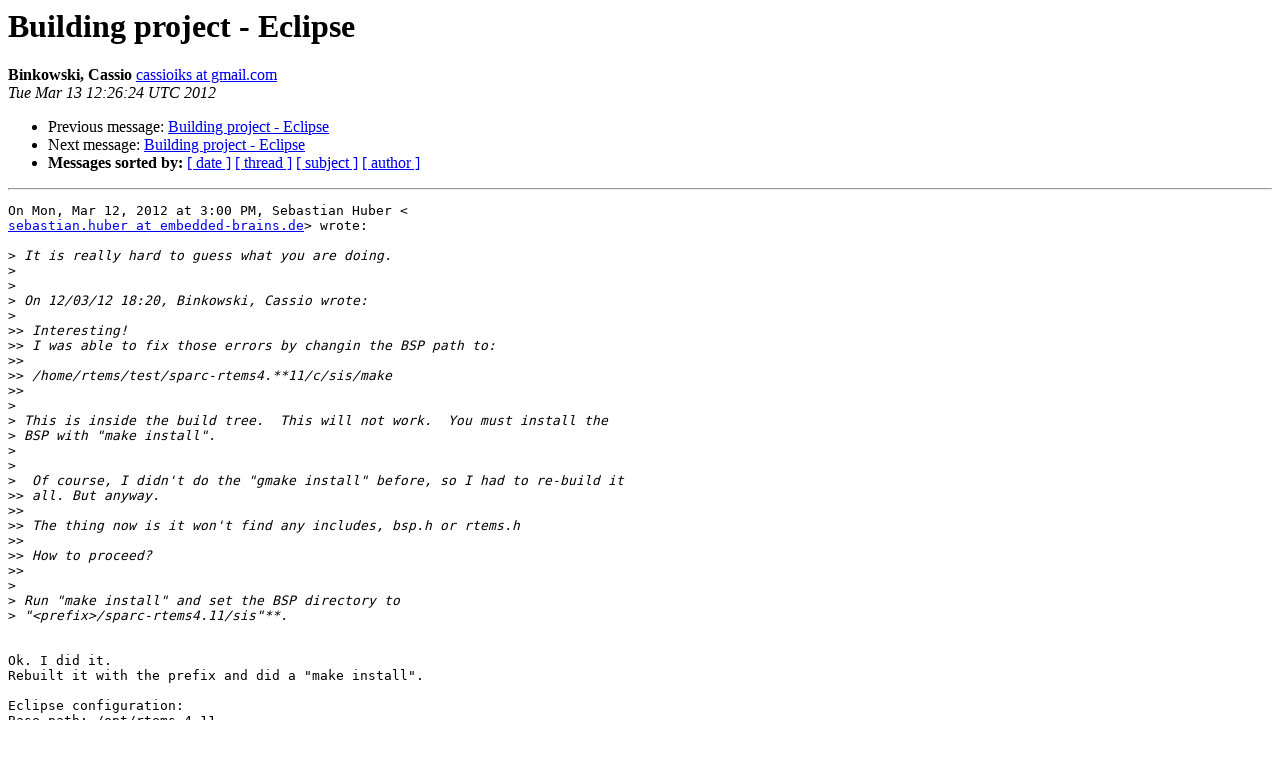

--- FILE ---
content_type: text/html
request_url: https://lists.rtems.org/pipermail/users/2012-March/058389.html
body_size: 5944
content:
<!DOCTYPE HTML PUBLIC "-//W3C//DTD HTML 4.01 Transitional//EN">
<HTML>
 <head><script>  var _paq = window._paq = window._paq || [];_paq.push(['trackPageView']);  _paq.push(['enableLinkTracking']);  (function() {    var u='https://eye.rtems.org/eye/';    _paq.push(['setTrackerUrl', u+'matomo.php']);    _paq.push(['setSiteId', '12']);    var d=document, g=d.createElement('script'), s=d.getElementsByTagName('script')[0];    g.async=true; g.src=u+'matomo.js'; s.parentNode.insertBefore(g,s);  })();</script>
   <TITLE> Building project - Eclipse
   </TITLE>
   <LINK REL="Index" HREF="index.html" >
   <LINK REL="made" HREF="mailto:users%40rtems.org?Subject=Re%3A%20Building%20project%20-%20Eclipse&In-Reply-To=%3CCAG93Rg4V0t44TS8h5SUEFFc%2BWOtrT3DyDvM21FaAcp6zJPMy9A%40mail.gmail.com%3E">
   <META NAME="robots" CONTENT="index,nofollow">
   <style type="text/css">
       pre {
           white-space: pre-wrap;       /* css-2.1, curent FF, Opera, Safari */
           }
   </style>
   <META http-equiv="Content-Type" content="text/html; charset=us-ascii">
   <LINK REL="Previous"  HREF="058383.html">
   <LINK REL="Next"  HREF="058391.html">
<!-- Global site tag (gtag.js) - Google Analytics -->
<script async src="https://www.googletagmanager.com/gtag/js?id=UA-148803305-5"></script>
<script>
  window.dataLayer = window.dataLayer || [];
  function gtag(){dataLayer.push(arguments);}
  gtag('js', new Date());

  gtag('config', 'UA-148803305-5');
</script>
 </HEAD>
 <BODY BGCOLOR="#ffffff">
   <H1>Building project - Eclipse</H1>
    <B>Binkowski, Cassio</B> 
    <A HREF="mailto:users%40rtems.org?Subject=Re%3A%20Building%20project%20-%20Eclipse&In-Reply-To=%3CCAG93Rg4V0t44TS8h5SUEFFc%2BWOtrT3DyDvM21FaAcp6zJPMy9A%40mail.gmail.com%3E"
       TITLE="Building project - Eclipse">cassioiks at gmail.com
       </A><BR>
    <I>Tue Mar 13 12:26:24 UTC 2012</I>
    <P><UL>
        <LI>Previous message: <A HREF="058383.html">Building project - Eclipse
</A></li>
        <LI>Next message: <A HREF="058391.html">Building project - Eclipse
</A></li>
         <LI> <B>Messages sorted by:</B> 
              <a href="date.html#58389">[ date ]</a>
              <a href="thread.html#58389">[ thread ]</a>
              <a href="subject.html#58389">[ subject ]</a>
              <a href="author.html#58389">[ author ]</a>
         </LI>
       </UL>
    <HR>  
<!--beginarticle-->
<PRE>On Mon, Mar 12, 2012 at 3:00 PM, Sebastian Huber &lt;
<A HREF="http://lists.rtems.org/mailman/listinfo/users">sebastian.huber at embedded-brains.de</A>&gt; wrote:

&gt;<i> It is really hard to guess what you are doing.
</I>&gt;<i>
</I>&gt;<i>
</I>&gt;<i> On 12/03/12 18:20, Binkowski, Cassio wrote:
</I>&gt;<i>
</I>&gt;&gt;<i> Interesting!
</I>&gt;&gt;<i> I was able to fix those errors by changin the BSP path to:
</I>&gt;&gt;<i>
</I>&gt;&gt;<i> /home/rtems/test/sparc-rtems4.**11/c/sis/make
</I>&gt;&gt;<i>
</I>&gt;<i>
</I>&gt;<i> This is inside the build tree.  This will not work.  You must install the
</I>&gt;<i> BSP with &quot;make install&quot;.
</I>&gt;<i>
</I>&gt;<i>
</I>&gt;<i>  Of course, I didn't do the &quot;gmake install&quot; before, so I had to re-build it
</I>&gt;&gt;<i> all. But anyway.
</I>&gt;&gt;<i>
</I>&gt;&gt;<i> The thing now is it won't find any includes, bsp.h or rtems.h
</I>&gt;&gt;<i>
</I>&gt;&gt;<i> How to proceed?
</I>&gt;&gt;<i>
</I>&gt;<i>
</I>&gt;<i> Run &quot;make install&quot; and set the BSP directory to
</I>&gt;<i> &quot;&lt;prefix&gt;/sparc-rtems4.11/sis&quot;**.
</I>

Ok. I did it.
Rebuilt it with the prefix and did a &quot;make install&quot;.

Eclipse configuration:
Base path: /opt/rtems-4.11
BSP path: /home/rtems/build/sparc-rtems4.11/sis

I'm trying to compile the example application found in:

<A HREF="http://www.rtems.org/onlinedocs/releases/rtemsdocs-4.10.2/share/rtems/html/c_user/c_user00533.html">http://www.rtems.org/onlinedocs/releases/rtemsdocs-4.10.2/share/rtems/html/c_user/c_user00533.html</A>

And I'm getting this in Eclipse console:


**** Build of configuration Debug for project asd ****

make all
Building file: ../init.c
Invoking: Cross GCC Compiler
gcc -O0 -g3 -Wall -c -fmessage-length=0 -MMD -MP -MF&quot;init.d&quot; -MT&quot;init.d&quot; -o
&quot;init.o&quot; &quot;../init.c&quot;
../init.c:10:17: warning: bsp.h: No such file or directory
../init.c:11:19: warning: rtems.h: No such file or directory
../init.c:13: error: expected &#8216;=&#8217;, &#8216;,&#8217;, &#8216;;&#8217;, &#8216;asm&#8217; or &#8216;__attribute__&#8217;
before &#8216;user_application&#8217;
../init.c:15: error: expected &#8216;=&#8217;, &#8216;,&#8217;, &#8216;;&#8217;, &#8216;asm&#8217; or &#8216;__attribute__&#8217;
before &#8216;init_task&#8217;
../init.c:46: error: expected &#8216;=&#8217;, &#8216;,&#8217;, &#8216;;&#8217;, &#8216;asm&#8217; or &#8216;__attribute__&#8217;
before &#8216;user_application&#8217;
../init.c:71:22: warning: confdefs.h: No such file or directory
make: *** [init.o] Error 1

**** Build Finished ****

Can you help?
-------------- next part --------------
An HTML attachment was scrubbed...
URL: &lt;<A HREF="http://lists.rtems.org/pipermail/users/attachments/20120313/f116813b/attachment-0001.html">http://lists.rtems.org/pipermail/users/attachments/20120313/f116813b/attachment-0001.html</A>&gt;
</PRE>

<!--endarticle-->
    <HR>
    <P><UL>
        <!--threads-->
	<LI>Previous message: <A HREF="058383.html">Building project - Eclipse
</A></li>
	<LI>Next message: <A HREF="058391.html">Building project - Eclipse
</A></li>
         <LI> <B>Messages sorted by:</B> 
              <a href="date.html#58389">[ date ]</a>
              <a href="thread.html#58389">[ thread ]</a>
              <a href="subject.html#58389">[ subject ]</a>
              <a href="author.html#58389">[ author ]</a>
         </LI>
       </UL>

<hr>
<a href="http://lists.rtems.org/mailman/listinfo/users">More information about the users
mailing list</a><br>
</body></html>
